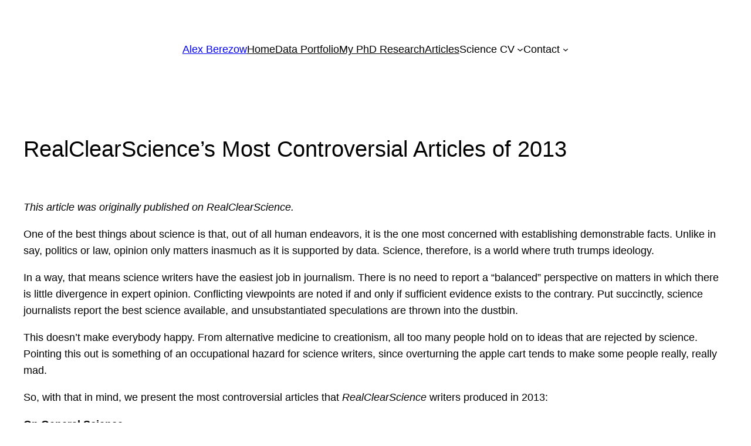

--- FILE ---
content_type: text/html; charset=UTF-8
request_url: https://www.alexberezow.com/wp-admin/admin-ajax.php
body_size: -135
content:
195271.b91b96f5aa5aadd46a09fd3174f7aba0